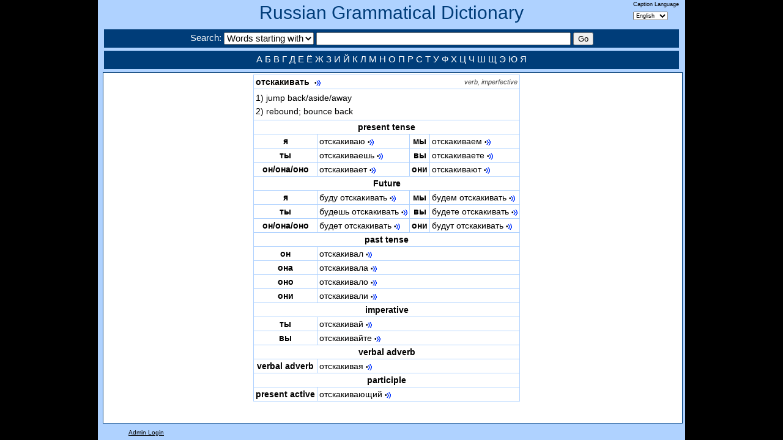

--- FILE ---
content_type: text/html; charset=utf-8
request_url: https://seelrc-iis.trinity.duke.edu/russdict/word.aspx?nWordID=561391
body_size: 11059
content:
<!DOCTYPE html>
<!--[if lt IE 7]><html id="homepage" class="ie ieOld no-js" lang="en-US"><![endif]-->
<!--[if IE 7]><html id="homepage" class="ie ie7 no-js" lang="en-US"><![endif]-->
<!--[if IE 8]><html id="homepage" class="ie ie8 no-js" lang="en-US"><![endif]-->
<!--[if gte IE 9]><html id="homepage" class="ie no-js" lang="en-US"><![endif]-->
<!--[if !(IE)]><!-->
<html class="no-js" lang="en-US"><!--<![endif]-->
<head>
<meta charset="UTF-8"/>
<meta name="title" content="Russian Word: отскакивать"/>
<meta name="keywords" content="Russian Gramatical Dictionary Word Detail Display"/>
<meta name="description" content="View the full paradigm of a Russian Word, with sounds for each form."/>
<title>Russian Word: отскакивать</title>	
<link rel="stylesheet" href="css/dictionary.css" media="all"/>
</head>
<script type="text/javascript" src="js/jquery-1.5.2.min.js"></script> 
<script type="text/javascript" language="javascript">
function EvalSound(soundobj) {
  var thissound=document.getElementById("snd" + soundobj);
  if(thissound == null)
    alert("null");
  thissound.Play();
}
function PlaySound(soundPath)
{
    var embed = "<embed src='/russdict/sounds/" + soundPath + "' autostart='true' width='1' height='1'>";
    jQuery("#soundNode").html(embed);
}
$(window).resize(function() {
    $("#leftnav").height($(window).height()-153);
    $("#mainnav").height($(window).height()-153);
});
$(function(){
    $("#leftnav").height($(window).height()-153);
    $("#mainnav").height($(window).height()-153);
});	
$(function(){
    var width = $("#mainnav").width();
    var mainWidth = $("#main").width();
    var menuWidth = $("#rightnav").width();
    if(mainWidth + menuWidth > width)
        $("#rightnav").css("max-width",(width-mainWidth-50));
    else
        $("#main").css("margin-left",(width-(mainWidth + menuWidth)-50)/2);
});	
</script>
<body>

<body class="container_12 clearfix">
<div class="banner clearfix">
    <h1><a href="index.aspx">Russian Grammatical Dictionary</a></h1>
    <div style="float:right;margin-top:-50px;margin-right:10px;font-size:9px;">
        <form name="labelform" action="https://seelrc-iis.trinity.duke.edu/russdict/word.aspx?nWordID=561391" method="post">
        Caption Language<br/> 
        <select name="label" onchange="javascript:document.forms['labelform'].submit()">
            <option value="English" SELECTED>English</option>
            <option value="Russian" >Русский</option>
        </select>
        </form>
    </div>    
    <div class="searchbar grid_12">
        <form name="searchform" action="words.aspx" method="post">
        Search: 
        <select name="searchType">
            <option value="0" SELECTED>Words starting with</option>
            <option value="1" >Words containing</option>
            <option value="2" >Search in English</option>
        </select>
        <input type="text" size="50" name="search" class="searchinput" value=""/>
        <input type="submit" value="Go" class="searchinput" />
        </form>
    </div>
    <div id="footer" class="grid_12">
      <a href="words.aspx?search=А">А</a>    <a href="words.aspx?search=Б">Б</a>    <a href="words.aspx?search=В">В</a>    <a href="words.aspx?search=Г">Г</a>    
      <a href="words.aspx?search=Д">Д</a>    <a href="words.aspx?search=Е">Е</a>    <a href="words.aspx?search=Ё">Ё</a>    <a href="words.aspx?search=Ж">Ж</a>    
      <a href="words.aspx?search=З">З</a>    <a href="words.aspx?search=И">И</a>    <a href="words.aspx?search=Й">Й</a>    <a href="words.aspx?search=К">К</a>    
      <a href="words.aspx?search=Л">Л</a>    <a href="words.aspx?search=М">М</a>    <a href="words.aspx?search=Н">Н</a>    <a href="words.aspx?search=О">О</a>    
      <a href="words.aspx?search=П">П</a>    <a href="words.aspx?search=Р">Р</a>    <a href="words.aspx?search=С">С</a>    <a href="words.aspx?search=Т">Т</a>    
      <a href="words.aspx?search=У">У</a>    <a href="words.aspx?search=Ф">Ф</a>    <a href="words.aspx?search=Х">Х</a>    <a href="words.aspx?search=Ц">Ц</a>
      <a href="words.aspx?search=Ч">Ч</a>    <a href="words.aspx?search=Ш">Ш</a>    <a href="words.aspx?search=Щ">Щ</a>    
      <a href="words.aspx?search=Э">Э</a>    <a href="words.aspx?search=Ю">Ю</a>    <a href="words.aspx?search=Я">Я</a>      
    </div>    
</div>
<!-- include file="leftmenu.aspx" -->
<div id="mainnav" class="grid_12 alpha omega">
<div id="main" style="overflow:auto;float:left;padding-left:15px;text-index:10px;">
<!--<span style="font-style:italic;">Verb<br/></span>-->

<table  class="word">
<tr><td colspan=4 style="text-align:left;font-weight:bold;">отскакивать

    &nbsp;<a class="sound" href='javascript:PlaySound("verbs/O/Ots-/v_otskakivatq_head.mp3")'>•<img src="images/sound2.gif"/></a>

 &nbsp;&nbsp;&nbsp;&nbsp;<span class="wordattr">verb, imperfective</span></td></tr>
<tr><td colspan=4 style="text-align:left;">
<table>

<tr><td style="border:0px;text-indent:-20px;padding-left:20px;">
1) jump back/aside/away
</td></tr>

<tr><td style="border:0px;text-indent:-20px;padding-left:20px;">
2) rebound; bounce back
</td></tr>

</table>
</td></tr>

<tr><td colspan=4 class='header'>present tense</td></tr>
<tr>
<td class='header'>я</td><td style='white-space:nowrap;'>отскакиваю&nbsp;<a class='sound' href='javascript:PlaySound("verbs/O/Ots-/v_otskakivatq_n1s.mp3")'>•<img src='images/sound2.gif'/></a></td>
<td class='header'>мы</td><td style='white-space:nowrap;'>отскакиваем&nbsp;<a class='sound' href='javascript:PlaySound("verbs/O/Ots-/v_otskakivatq_n1p.mp3")'>•<img src='images/sound2.gif'/></a></td></tr>

<tr><td class='header'>ты</td><td style='white-space:nowrap;'>отскакиваешь&nbsp;<a class='sound' href='javascript:PlaySound("verbs/O/Ots-/v_otskakivatq_n2s.mp3")'>•<img src='images/sound2.gif'/></a></td>
<td class='header'>вы</td><td style='white-space:nowrap;'>отскакиваете&nbsp;<a class='sound' href='javascript:PlaySound("verbs/O/Ots-/v_otskakivatq_n2p.mp3")'>•<img src='images/sound2.gif'/></a></td></tr>

<tr><td class='header'>он/она/оно</td><td style='white-space:nowrap;'>отскакивает&nbsp;<a class='sound' href='javascript:PlaySound("verbs/O/Ots-/v_otskakivatq_n3s.mp3")'>•<img src='images/sound2.gif'/></a></td>
<td class='header'>они</td><td style='white-space:nowrap;'>отскакивают&nbsp;<a class='sound' href='javascript:PlaySound("verbs/O/Ots-/v_otskakivatq_n3p.mp3")'>•<img src='images/sound2.gif'/></a></td></tr>

<tr><td colspan=4 class='header'>Future</td></tr>
<tr><td class='header'>я</td><td style='white-space:nowrap;'>буду отскакивать&nbsp;<a class='sound' href='javascript:PlaySound("verbs/O/Ots-/v_otskakivatq_f1s.mp3")'>•<img src='images/sound2.gif'/></a></td>
<td class='header'>мы</td><td style='white-space:nowrap;'>будем отскакивать&nbsp;<a class='sound' href='javascript:PlaySound("verbs/O/Ots-/v_otskakivatq_f1p.mp3")'>•<img src='images/sound2.gif'/></a></td></tr>

<tr><td class='header'>ты</td><td style='white-space:nowrap;'>будешь отскакивать&nbsp;<a class='sound' href='javascript:PlaySound("verbs/O/Ots-/v_otskakivatq_f2s.mp3")'>•<img src='images/sound2.gif'/></a></td>
<td class='header'>вы</td><td style='white-space:nowrap;'>будете отскакивать&nbsp;<a class='sound' href='javascript:PlaySound("verbs/O/Ots-/v_otskakivatq_f2p.mp3")'>•<img src='images/sound2.gif'/></a></td></tr>

<tr><td class='header'>он/она/оно</td><td style='white-space:nowrap;'>будет отскакивать&nbsp;<a class='sound' href='javascript:PlaySound("verbs/O/Ots-/v_otskakivatq_f3s.mp3")'>•<img src='images/sound2.gif'/></a></td>
<td class='header'>они</td><td style='white-space:nowrap;'>будут отскакивать&nbsp;<a class='sound' href='javascript:PlaySound("verbs/O/Ots-/v_otskakivatq_f3p.mp3")'>•<img src='images/sound2.gif'/></a></td></tr>

<tr><td colspan=4 class='header'>past tense</td></tr>
<tr><td class='header'>он</td><td colspan='3' style='white-space:nowrap;'>отскакивал&nbsp;<a class='sound' href='javascript:PlaySound("verbs/O/Ots-/v_otskakivatq_pm.mp3")'>•<img src='images/sound2.gif'/></a></td></tr>

<tr><td class='header'>она</td><td colspan='3' style='white-space:nowrap;'>отскакивала&nbsp;<a class='sound' href='javascript:PlaySound("verbs/O/Ots-/v_otskakivatq_pf.mp3")'>•<img src='images/sound2.gif'/></a></td></tr>

<tr><td class='header'>оно</td><td colspan='3' style='white-space:nowrap;'>отскакивало&nbsp;<a class='sound' href='javascript:PlaySound("verbs/O/Ots-/v_otskakivatq_pn.mp3")'>•<img src='images/sound2.gif'/></a></td></tr>

<tr><td class='header'>они</td><td colspan='3' style='white-space:nowrap;'>отскакивали&nbsp;<a class='sound' href='javascript:PlaySound("verbs/O/Ots-/v_otskakivatq_pp.mp3")'>•<img src='images/sound2.gif'/></a></td></tr>

<tr><td colspan=4 class='header'>imperative</td></tr>
<tr><td class='header'>ты</td><td colspan='3' style='white-space:nowrap;'>отскакивай&nbsp;<a class='sound' href='javascript:PlaySound("verbs/O/Ots-/v_otskakivatq_ii.mp3")'>•<img src='images/sound2.gif'/></a></td></tr>

<tr><td class='header'>вы</td><td colspan='3' style='white-space:nowrap;'>отскакивайте&nbsp;<a class='sound' href='javascript:PlaySound("verbs/O/Ots-/v_otskakivatq_if.mp3")'>•<img src='images/sound2.gif'/></a></td></tr>

<tr><td colspan=4 class='header'>verbal adverb</td></tr>
<tr><td class='header'>verbal adverb</td><td colspan='3' style='white-space:nowrap;'>отскакивая&nbsp;<a class='sound' href='javascript:PlaySound("verbs/O/Ots-/v_otskakivatq_va.mp3")'>•<img src='images/sound2.gif'/></a></td></tr>

<tr><td colspan=4 class='header'>participle</td></tr>

<tr><td class='header'>present active</td><td colspan='3' style='white-space:nowrap;'>отскакивающий&nbsp;<a class='sound' href='javascript:PlaySound("verbs/O/Ots-/v_otskakivatq_pra.mp3")'>•<img src='images/sound2.gif'/></a></td></tr>

</table>
</div>
<div id="rightnav" class="alpha" style="float:left;padding-left:15px;text-align:center;">

<p/>

<p/>

</div>
</div><div class="foot">

<a href="https://seelrc-iis.trinity.duke.edu/russdict/login.aspx">Admin Login</a> 

</div>
<script type="text/javascript">

  var _gaq = _gaq || [];
  _gaq.push(['_setAccount', 'UA-44483930-2']);
  _gaq.push(['_trackPageview']);

  (function() {
    var ga = document.createElement('script'); ga.type = 'text/javascript'; ga.async = true;
    ga.src = ('https:' == document.location.protocol ? 'https://ssl' : 'http://www') + '.google-analytics.com/ga.js';
    var s = document.getElementsByTagName('script')[0]; s.parentNode.insertBefore(ga, s);
  })();

</script>
<div id="soundNode"></div><!-- style="position:absolute;"></div><!--left:-2000px;"></div>-->
</BODY>
</HTML>

--- FILE ---
content_type: text/css
request_url: https://seelrc-iis.trinity.duke.edu/russdict/css/dictionary.css
body_size: 3240
content:
@import url("reset.css");
@import url("grid-960.css");

/* Individual styles*/
html {
background: #000;
height:100%;
overflow:hidden;
}
body {
background: #afd2ff;
//font:14px arial, sans-serif;
font: 14px arial, sans-serif;
line-height:18px;
vertical-align:middle;
width:960px;
display:block;
/*min-height:100%;*/
height: 100%;
}
h1,h2,h3,h4,h5,h6,header[role=banner] li > a,header[role=banner] dt, body > footer a {
line-height:1.1;
font-family:arial, sans-serif ;
}

h1 {font-size:28px;color:#000;}
h2 {font-size:20px;}
h3,h4,h5,h6 {
font-size:16px;}
section[role=main] header, h1+h2 {
margin-bottom:.25em;
}
body,select,input,textarea {
color:#000;
}

a:link {
-webkit-tap-highlight-color:#fcd700;
}
.banner 
{
    height: 105px;
    padding-bottom: 10px;
    padding-top: 3px;
    background:#afd2ff;
}
.banner h1 {
    color:#003d79;
    text-align:center;
    font-size:30px;
    line-height: 35px;
    height: 45px;
    font-weight:normal;
}
.banner h1 a, .banner h1 a:active, .banner h1 a:visited
{
    color:#003d79;
    text-decoration:none;
}
.banner h1 a:hover, .banner h1 a:focus
{
    color:#003d79;
    text-decoration:underline;
}
.searchbar {
    background-color: #003d79;
    height:30px;
    text-align: center;
    font-size: 15px;
    font-weight: bold;
    color: White;
    line-height: 28px;
}
.searchelem {
margin-top:3px;
display:block;
float:left;
}

.searchinput {
font:13px Arial,Helvetica,sans-serif;
}

#leftnav 
{
margin: 0px 0px 10px 4px;
line-height:13px;
border: 1px solid #003d79;
background-color: white;
padding: 3px;
font-size:13px;
}
#leftnav li {
padding-bottom:2px;
}
#leftnav li a {
text-decoration:none;
font:14px serif;
font-weight:bold;
line-height:16px;
color:#000;
}

#leftnav li a:hover,#leftnav li a:focus
{
text-decoration:underline;
}

#mainnav
{
text-align:center;
margin: 0px 0px 10px 8px;
border: 1px solid #003d79;
background-color: white;
padding: 3px;
overflow: auto;
}

#mainnav h2
{
    margin-top: 20px;
}

#mainnav p
{
    margin-top: 15px;
}

#mainnav img
{
    border: 0px;
}

#footer
{
display: block;
background-color: #003d79;
margin-top: 5px;
height:30px;
font-size: 15px;
font-weight: bold;
text-align: center;
color: White;
line-height: 28px;
}
#footer a, #footer a:active, #footer a:visited
{
color:White;
text-decoration:none;
}
#footer a:hover, #footer a:focus
{
color:White;
text-decoration: underline;
}
.foot
{
margin-left:50px;
font-size:10px;
line-height:10px;
color:black;
}
.foot a, .foot a:active, .foot a:visited
{
color:Black;
text-decoration:underline;
}
.foot a:hover, .foot a:focus
{
color:#FE9A2E;
text-decoration:underline;
}
.word
{
    border:1px #afd2ff solid;
    padding:2px;
    min-width:150px;
    text-align:left;
}
.word td
{
    padding:3px;
    border:1px #afd2ff solid;
    line-height:16px;
}
.header
{
    font-weight:bold;
    text-align:center;
}
.wordattr
{
font-size:11px;
color:#444444;
font-style:italic;
float:right;
}
.sound
{
color:Black;
font-size:10px;
line-height:10px;
text-decoration:none;
}
.sound img
{
vertical-align:middle;
margin-left:-1px;
}
a, a:visited, a:active
{
color:#003d79;
text-decoration:none;
}
a:hover, a:focus
{
color:Black;
text-decoration:underline;
}

--- FILE ---
content_type: text/css
request_url: https://seelrc-iis.trinity.duke.edu/russdict/css/reset.css
body_size: 1969
content:
/* standard html5 reset*/
html,body,div,span,a,object,iframe,h1,h2,h3,h4,h5,h6,p,blockquote,pre,abbr,address,cite,code,del,dfn,em,img,ins,kbd,q,samp,small,strong,sub,sup,var,b,i,dl,dt,dd,ol,ul,li,fieldset,form,label,legend,table,caption,tbody,tfoot,thead,tr,th,td,article,aside,figure,footer,header,hgroup,menu,nav,section,menu,time,mark,audio,video {margin:0;padding:0;border:0;outline:0;font-size:100%;vertical-align:baseline;background:transparent;font-weight:normal;}
article,aside,figure,footer,header,hgroup,nav,section {display:block;}
img,object,embed {max-width:100%;}
html {overflow-y:scroll;}
ul {list-style:none;}
blockquote,q {quotes:none;}
blockquote:before,blockquote:after,q:before,q:after {content:'';content:none;}
del {text-decoration:line-through;}
abbr[title],dfn[title] {border-bottom:1px dotted #000;cursor:help;}
table {border-collapse:collapse;border-spacing:0;}
th {vertical-align:bottom;}
td {font-weight:normal;vertical-align:top;}
hr {display:block;height:1px;border:0;border-top:1px solid #ccc;margin:1em 0;padding:0;}
input,select {vertical-align:middle;}
pre {white-space:pre;white-space:pre-wrap;white-space:pre-line;word-wrap:break-word;}
input[type="radio"] {vertical-align:text-bottom;}
input[type="checkbox"] {vertical-align:bottom;}
.ie7 input[type="checkbox"] {vertical-align:baseline;}
.ieOld input {vertical-align:text-bottom;}
select,input,textarea {font:99% sans-serif;}
table {font-size:inherit;font:100%;}
a:hover,a:active {outline:none;}
small {font-size:85%;}
strong {font-weight:bold;}
td,td img {vertical-align:top;}
sub,sup {font-size:75%;line-height:0;position:relative;}
sup {top:-0.5em;}
sub {bottom:-0.25em;}
pre,code,kbd,samp {font-family:monospace,sans-serif;}
.clickable,label,input[type=button],input[type=submit],button {cursor:pointer;}
button,input,select,textarea {margin:0;}
.ie button {width:auto;overflow:visible;}
.ie7 img {-ms-interpolation-mode:bicubic;}
.ieOld {filter:expression(document.execCommand("BackgroundImageCache",false,true));}
.clearfix:before,.clearfix:after {content:"\0020";display:block;height:0;overflow:hidden;}
.clearfix:after {clear:both;}
.clearfix {zoom:1;}
